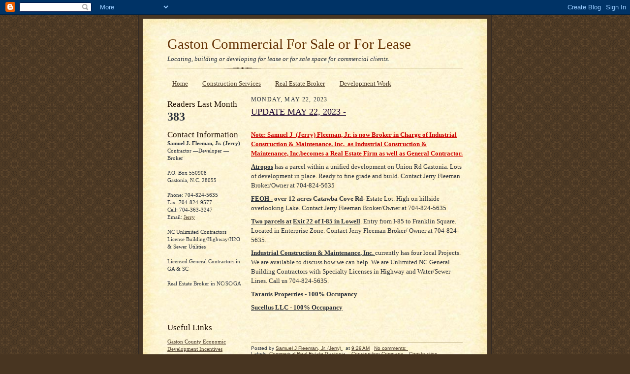

--- FILE ---
content_type: text/html; charset=UTF-8
request_url: https://gastoncommercial.blogspot.com/b/stats?style=BLACK_TRANSPARENT&timeRange=LAST_MONTH&token=APq4FmCNBaexx3i6XiHBGqwBf4J0rX1kMdfcALtRSuYIgUoJFu_X4DkC81ORbudNBQyc6kCk0s2x_wl74Spt164RtuCd24eHQQ
body_size: -21
content:
{"total":383,"sparklineOptions":{"backgroundColor":{"fillOpacity":0.1,"fill":"#000000"},"series":[{"areaOpacity":0.3,"color":"#202020"}]},"sparklineData":[[0,4],[1,42],[2,4],[3,12],[4,28],[5,28],[6,30],[7,26],[8,18],[9,26],[10,4],[11,22],[12,50],[13,72],[14,48],[15,16],[16,24],[17,24],[18,14],[19,6],[20,10],[21,42],[22,94],[23,8],[24,16],[25,6],[26,62],[27,12],[28,10],[29,8]],"nextTickMs":1800000}